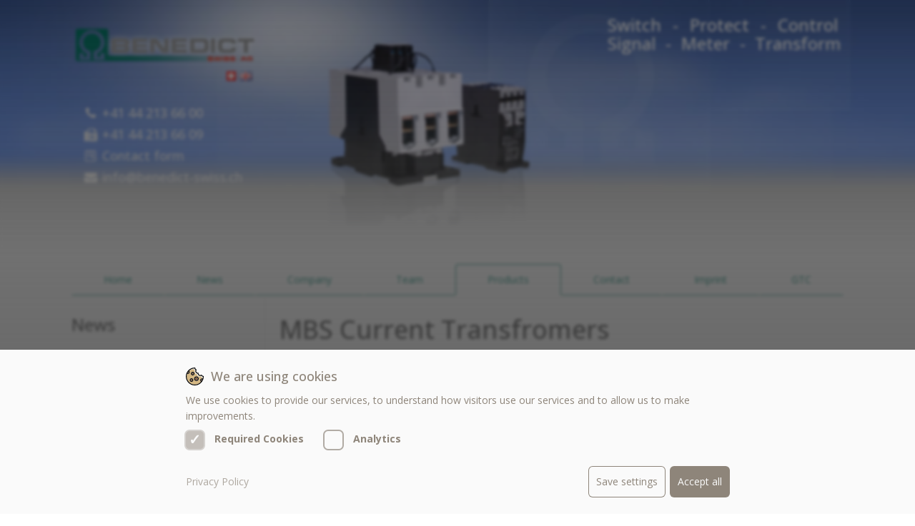

--- FILE ---
content_type: text/html; charset=UTF-8
request_url: https://www.benedict-swiss.ch/en/products/mbs-stromwandler
body_size: 3244
content:
<!DOCTYPE html>
<html lang="de">
    <head>
        <meta charset="utf-8">
<meta http-equiv="X-UA-Compatible" content="IE=edge">
<meta name="viewport" content="width=device-width, initial-scale=1">
<meta name="description" content="Benedict Swiss AG ">
<meta name="robots" content="Schütze, Motor-Starter,Mikro-Schütze,Mini-Schütze,Hilfsschütze,Leistungsschütze,Schützkombinationen,Direktstarter,Motorschutzrelais,Schütze für Reiheneinbau,Leistungsschütze für DC-Schaltung,Leistungsschalter,Leistungschalter für den Motorschutz,Hilfskontakte, Meldeschalter,Motorschutzschalter,Hilfskontaktblöcke,Schalter,Nockenschalter,Lastschalter,Sonderschalter,AC-Hauptschalter,Umschalter,Hauptschalter-Not-Aus,Reparaturschalter,Lasttrennschalter,DC-Lasttrennschalter für Photovoltaik,EIN-AUS-Schalter,Hauptschalter,Befehls- und Meldegeräte,Drucktasten,NOT-AUS-Tasten,Knebel- und Rüsselgriffe,Schlüsseltasten,Leuchtdrucktasten,Doppeldrucktasten,Monoblock-Multi-LED,Contactors, Motor-Starter,Micro Contactors,Mini Contactors,Contactor Relays,Contactors,Starters,D.O.L. Starters,Overload Relays,Modular Contactors,Contactors for DC-Switching,Circuirt Breakers,Motor Protection Circuit Breakers MPCB,Auxiliary contacts, Signalling switch, Auxiliary releases,Manual Motor-Starters,Auxiliary Contact Blocks,Switches,Cam Switches,Load switches,Special Switches,AC-Main Switches,Main Switches,Maintenance and Safety Switches,Switch Disconnectors,DC Switch Disconnectors for Photovoltaic,ON-OFF Switches,Push Buttons,EMERGENCY STOP Button,Key Operated Rotary Switches,Rotary Knobs and Swing Knobs,Double Push Buttons,Monoblock-Multi-LED,Pilot Lights,Contact Blocks,Key Operated Rotary Switches,Illuminated Push Button">
<link href="/app/benedict_ch/assets/images/favicon.ico" rel="shortcut icon" type="image/x-icon" />
<title>
    Benedict Swiss AG aus Bassersdorf – Elektroschalter-Hersteller / MBS Current Transfromers
    }
</title>
<link href="//cdn.qx360.works/fonts/Open+Sans" rel="stylesheet" type="text/css" />
<link rel="stylesheet" href="/app/benedict_ch/assets/public/theme.css">

    </head>
    <body>
        <div class="container-header">
            <div class="container">
                <div class="row">
                    <div class="header">
    <div class="col-md-4 logoDiv">
        <div class="branding-spacer">
            <img src="/app/benedict_ch/assets/images/branding.png">
            <div class="flagDiv">
                <a href="/de/"><img class="flagIcons" src="/app/benedict_ch/assets/images/swiss.png"></a>
                <a href="/en/"><img class="flagIcons" src="/app/benedict_ch/assets/images/english.png"></a>
            </div>

        </div>
        <br>
        <div class="col-md-offset-4 col-md-8">
            <a class="colored_as_link" href="tel:+41442136600"><h4><i class="fa fa-fw fa-phone"></i> +41 44 213 66 00</h4></a>
            <h4 class="colored_as_link"><i class="fa fa-fw fa-fax"></i> +41 44 213 66 09</h4>
                    <a class="colored_as_link" href="/en/contact">
                <h4 class="colored_as_link">
                    <i class="fa fa-fw fa-wpforms"></i> Contact form
                </h4>
            </a>
        	   <a class="colored_as_link" href="mailto:info@benedict-swiss.ch"><h4><i class="fa fa-fw fa-envelope"></i> info@benedict-swiss.ch</h4></a>
        </div>
    </div>
    <div class="col-md-4 text-center">
        <div id="slideShow" class="carousel slide" data-ride="carousel">
            <!-- Wrapper for slides -->
            <div class="carousel-inner" role="listbox">
                <div class="item active">
                    <img src="/app/benedict_ch/assets/images/slideshow_01.png" alt="Slide01">
                </div>

                <div class="item">
                    <img src="/app/benedict_ch/assets/images/slideshow_02.png" alt="Slide02">
                </div>

                <div class="item">
                    <img src="/app/benedict_ch/assets/images/slideshow_03.png" alt="Slide03">
                </div>
            </div>
        </div>
    </div>
    <div class="col-md-4 missionDiv">
        <h3 class="colored_as_link text-justify">
                    Switch - Protect - Control&nbsp;&nbsp;&nbsp;
            Signal - Meter - Transform&nbsp;&nbsp;&nbsp;
            &nbsp;&nbsp;&nbsp;&nbsp;&nbsp;&nbsp;&nbsp;&nbsp;&nbsp;&nbsp;&nbsp;&nbsp;&nbsp;&nbsp;&nbsp;&nbsp;&nbsp;&nbsp;
                </h3>
    </div>
</div>
                </div>
            </div>
        </div>
        <div class="container">
            <nav class="navbar navbar-default" role="navigation">
    <div class="container-fluid">
        <div class="navbar-header">
            <button type="button" class="navbar-toggle" data-toggle="collapse" data-target=".navbar-ex1-collapse">
                <span class="sr-only">Toggle navigation</span>
                <span class="icon-bar"></span>
                <span class="icon-bar"></span>
                <span class="icon-bar"></span>
            </button>
        </div>
        <div class="collapse navbar-collapse navbar-ex1-collapse">
            
<ul class="nav nav-tabs nav-justified">
                <li class="
        
        
        
        ">

        <a
                href="https://www.benedict-swiss.ch/en"
                class=""
                
                        >
            Home
        </a>

                </li>
            <li class="
        
        
        
        ">

        <a
                href="https://www.benedict-swiss.ch/en/news"
                class=""
                
                        >
            News
        </a>

                </li>
            <li class="
        dropdown
        
        
        ">

        <a
                href="https://www.benedict-swiss.ch/en/company"
                class=""
                
                                     data-toggle="dropdown"
                        >
            Company
        </a>

                    
                
                <ul class="dropdown-menu">
                            <li class="
        
        
        
        ">

        <a
                href="https://www.benedict-swiss.ch/en/company/history"
                class=""
                
                        >
            History
        </a>

                </li>
            <li class="
        
        
        
        ">

        <a
                href="https://www.benedict-swiss.ch/en/company/jobs"
                class=""
                
                        >
            Jobs
        </a>

                </li>
    
                </ul>
                            </li>
            <li class="
        
        
        
        ">

        <a
                href="https://www.benedict-swiss.ch/en/team"
                class=""
                
                        >
            Team
        </a>

                </li>
            <li class="
        dropdown
        active
        
        ">

        <a
                href="https://www.benedict-swiss.ch/en/products"
                class=""
                
                                     data-toggle="dropdown"
                        >
            Products
        </a>

                    
                
                <ul class="dropdown-menu">
                            <li class="
        dropdown
        
        
        ">

        <a
                href="https://www.benedict-swiss.ch/en/products/benedict"
                class=""
                
                                     data-toggle="dropdown"
                        >
            BENEDICT 
        </a>

                    
                
                <ul class="dropdown-menu">
                            <li class="
        
        
        
        ">

        <a
                href="https://www.benedict-swiss.ch/en/products/benedict/gesamtkatalog"
                class=""
                
                        >
            General Catalogue
        </a>

                </li>
            <li class="
        
        
        
        ">

        <a
                href="https://www.benedict-swiss.ch/en/products/benedict/schutze-motor-starter"
                class=""
                
                        >
            Contactors, Motor-Starters
        </a>

                </li>
            <li class="
        
        
        
        ">

        <a
                href="https://www.benedict-swiss.ch/en/products/benedict/schalter"
                class=""
                
                        >
            Cam Switches
        </a>

                </li>
            <li class="
        
        
        
        ">

        <a
                href="https://www.benedict-swiss.ch/en/products/benedict/dc-lasttrennschalter-fur-photovoltaik"
                class=""
                
                        >
            DC-Switch Disconnectors for Photovoltaic
        </a>

                </li>
            <li class="
        
        
        
        ">

        <a
                href="https://www.benedict-swiss.ch/en/products/benedict/leistungsschalter-motorabzweige"
                class=""
                
                        >
            Circuit Breakers, Load Feeders
        </a>

                </li>
            <li class="
        
        
        
        ">

        <a
                href="https://www.benedict-swiss.ch/en/products/benedict/kondensatorschutze"
                class=""
                
                        >
            Capacitor Switching Contactors
        </a>

                </li>
            <li class="
        
        
        
        ">

        <a
                href="https://www.benedict-swiss.ch/en/products/benedict/motorschutzschalter"
                class=""
                
                        >
            Manual Motor-Starters
        </a>

                </li>
            <li class="
        
        
        
        ">

        <a
                href="https://www.benedict-swiss.ch/en/products/benedict/hauptschalter"
                class=""
                
                        >
            Main Switches
        </a>

                </li>
            <li class="
        
        
        
        ">

        <a
                href="https://www.benedict-swiss.ch/en/products/benedict/befehls-und-meldegerate"
                class=""
                
                        >
            Push Buttons
        </a>

                </li>
            <li class="
        
        
        
        ">

        <a
                href="https://www.benedict-swiss.ch/en/products/benedict/reiheneinbaugerate"
                class=""
                
                        >
            Modular Contactors 
        </a>

                </li>
    
                </ul>
                            </li>
            <li class="
        
        
        
        ">

        <a
                href="https://www.benedict-swiss.ch/en/products/auer-signalgerate"
                class=""
                
                        >
            AUER Signalgeräte
        </a>

                </li>
            <li class="
        
        
        
        ">

        <a
                href="https://www.benedict-swiss.ch/en/products/bauser-gmbh-and-co-kg"
                class=""
                
                        >
            BAUSER GmbH &amp; Co. KG
        </a>

                </li>
            <li class="
        
        
        
        ">

        <a
                href="https://www.benedict-swiss.ch/en/products/weigel-messgerate"
                class=""
                
                        >
            WEIGEL Messgeräte
        </a>

                </li>
            <li class="
        
        
        
        ">

        <a
                href="https://www.benedict-swiss.ch/en/products/gemmer-zahlerbau"
                class=""
                
                        >
            GEMMER Zählerbau
        </a>

                </li>
            <li class="
        
        
        
        ">

        <a
                href="https://www.benedict-swiss.ch/en/products/orbis"
                class=""
                
                        >
            ORBIS - Time switchers and meters
        </a>

                </li>
            <li class="
        
        
        
        ">

        <a
                href="https://www.benedict-swiss.ch/en/products/abtech-gehause"
                class=""
                
                        >
            ABTECH Gehäuse 
        </a>

                </li>
            <li class="
        
        
        active
        ">

        <a
                href="https://www.benedict-swiss.ch/en/products/mbs-stromwandler"
                class=""
                
                        >
            MBS Current Transfromers
        </a>

                </li>
            <li class="
        
        
        
        ">

        <a
                href="https://www.benedict-swiss.ch/en/products/tele-haase-steuergerate"
                class=""
                
                        >
            TELE HAASE Steuergeräte
        </a>

                </li>
            <li class="
        
        
        
        ">

        <a
                href="https://www.benedict-swiss.ch/en/products/flyer"
                class=""
                
                        >
            Technical Price Lists
        </a>

                </li>
    
                </ul>
                            </li>
            <li class="
        
        
        
        ">

        <a
                href="https://www.benedict-swiss.ch/en/contact"
                class=""
                
                        >
            Contact
        </a>

                </li>
            <li class="
        
        
        
        ">

        <a
                href="https://www.benedict-swiss.ch/en/imprint"
                class=""
                
                        >
            Imprint
        </a>

                </li>
            <li class="
        
        
        
        ">

        <a
                href="https://www.benedict-swiss.ch/en/gtc"
                class=""
                
                        >
            GTC
        </a>

                </li>
    
</ul>

        </div>
    </div>
</nav>
            <div class="container">
                <div class="col-md-3">
    <h3>News</h3>
            <hr>
    <h3>Distributors</h3>
    <div id="distributors-carousel" class="carousel slide" data-ride="carousel">
        <div class="carousel-inner">
            <div class="item active"><img src="/app/benedict_ch/assets/images/distributor01.jpg" alt="distributor"></div>
            <div class="item"><img src="/app/benedict_ch/assets/images/distributor02.jpg" alt="distributor"></div>
            <div class="item"><img src="/app/benedict_ch/assets/images/distributor03.png" alt="distributor"></div>
            <div class="item"><img src="/app/benedict_ch/assets/images/distributor04.jpg" alt="distributor"></div>
            <div class="item"><img src="/app/benedict_ch/assets/images/distributor05.jpg" alt="distributor"></div>
            <div class="item"><img src="/app/benedict_ch/assets/images/distributor06.png" alt="distributor"></div>
	    <div class="item"><img src="/app/benedict_ch/assets/images/distributor07.png" alt="distributor"></div>
        </div>
    </div>
</div>
                <div class="col-md-9 divContent">
    <content>
                    <style>a {
    text-decoration: none !important;
}</style>
<h1>MBS Current Transfromers</h1>
<hr>
<table align="center" class=" noBgColor"><tbody class=" noBgColor"><tr class=" noBgColor">
             <td width="5%"></td>
             <td width="10%" class=" noBgColor"><img src="/files/images/mbs.png" class=" noBgColor"></td>
             <td width="10%" class=" noBgColor"></td><td class=" noBgColor"><p class=" noBgColor"><a href="http://mbs-ag.com" target="_blank" style="text-decoration:none" class=" noBgColor"><img src="/files/images/link.png" class=" noBgColor" alt="" title="">&nbsp; www.mbs-ag.com
                 </a>
                  </p><hr class=" noBgColor">
                 <p class=" noBgColor"><strong class=" noBgColor">product Catalog(s):</strong></p><div class=" noBgColor">
                   <br class=" noBgColor">  
</div></td></tr>
<tr class=" noBgColor">
                <td class=" noBgColor"><hr class=" noBgColor"></td><td class=" noBgColor"><hr class=" noBgColor"></td><td class=" noBgColor"><hr class=" noBgColor"></td><td class=" noBgColor"><hr class=" noBgColor"></td></tr></tbody></table>
<table><tbody><tr>
<td width="5%"><br></td>
<td><h3>All Products</h3>
<ul>
<li><a href="/en/products/flyer" style="text-decoration:none">Technical Price Lists</a></li>
<li><a title="Auer Signalgeräte – Benedict Swiss AG" href="/en/products/auer-signalgerate" style="text-decoration:none">Auer Signalgeräte</a></li>
<li><a title="Fernüberwachung und Betriebsstundenzähler von Bauser" href="/en/products/bauser-gmbh-and-co-kg" style="text-decoration:none">Bauser GmbH & Co. KG</a></li>
<li><a title="Energiezähler und Solardisplays der Firma Weigel-Messgeräte" href="/en/products/weigel-messgerate" style="text-decoration:none">Weigel-Messgeräte</a></li>
<li><a title="Elektronische Stromzähler und anderes Zählwerke von Gemmer" href="/en/products/gemmer-zahlerbau" style="text-decoration:none">Gemmer Zählerbau</a></li>
<li><a title="ORBIS Schaltuhren und Zähler" href="/en/products/orbis" style="text-decoration:none">Orbis</a></li>
<li><a title="Aluminium- und Aluminium-EMV-Gehäuse von Abtech Technik." href="/en/products/abtech-gehause" style="text-decoration:none">Abtech Gehäuse</a></li></ul></td>
</tr>
</tbody>
</table>
<p><br></p>
            </content>
</div>
            </div>
            <div class="container">
                <div class="col-md-12">
    <footer>
        
<ul class="list-unstyled">
                <li class="
        
        
        
        ">

        <a
                href="https://www.benedict-swiss.ch/en"
                class=""
                
                        >
            Home
        </a>

                </li>
            <li class="
        
        
        
        ">

        <a
                href="https://www.benedict-swiss.ch/en/news"
                class=""
                
                        >
            News
        </a>

                </li>
            <li class="
        dropdown
        
        
        ">

        <a
                href="https://www.benedict-swiss.ch/en/company"
                class=""
                
                                    
                        >
            Company
        </a>

                    
                
                <ul class="list-unstyled indented">
                            <li class="
        
        
        
        ">

        <a
                href="https://www.benedict-swiss.ch/en/company/history"
                class=""
                
                        >
            History
        </a>

                </li>
            <li class="
        
        
        
        ">

        <a
                href="https://www.benedict-swiss.ch/en/company/jobs"
                class=""
                
                        >
            Jobs
        </a>

                </li>
    
                </ul>
                            </li>
            <li class="
        
        
        
        ">

        <a
                href="https://www.benedict-swiss.ch/en/team"
                class=""
                
                        >
            Team
        </a>

                </li>
            <li class="
        dropdown
        active
        
        ">

        <a
                href="https://www.benedict-swiss.ch/en/products"
                class=""
                
                                    
                        >
            Products
        </a>

                    
                
                <ul class="list-unstyled indented">
                            <li class="
        dropdown
        
        
        ">

        <a
                href="https://www.benedict-swiss.ch/en/products/benedict"
                class=""
                
                                    
                        >
            BENEDICT 
        </a>

                    
                
                <ul class="list-unstyled indented">
                            <li class="
        
        
        
        ">

        <a
                href="https://www.benedict-swiss.ch/en/products/benedict/gesamtkatalog"
                class=""
                
                        >
            General Catalogue
        </a>

                </li>
            <li class="
        
        
        
        ">

        <a
                href="https://www.benedict-swiss.ch/en/products/benedict/schutze-motor-starter"
                class=""
                
                        >
            Contactors, Motor-Starters
        </a>

                </li>
            <li class="
        
        
        
        ">

        <a
                href="https://www.benedict-swiss.ch/en/products/benedict/schalter"
                class=""
                
                        >
            Cam Switches
        </a>

                </li>
            <li class="
        
        
        
        ">

        <a
                href="https://www.benedict-swiss.ch/en/products/benedict/dc-lasttrennschalter-fur-photovoltaik"
                class=""
                
                        >
            DC-Switch Disconnectors for Photovoltaic
        </a>

                </li>
            <li class="
        
        
        
        ">

        <a
                href="https://www.benedict-swiss.ch/en/products/benedict/leistungsschalter-motorabzweige"
                class=""
                
                        >
            Circuit Breakers, Load Feeders
        </a>

                </li>
            <li class="
        
        
        
        ">

        <a
                href="https://www.benedict-swiss.ch/en/products/benedict/kondensatorschutze"
                class=""
                
                        >
            Capacitor Switching Contactors
        </a>

                </li>
            <li class="
        
        
        
        ">

        <a
                href="https://www.benedict-swiss.ch/en/products/benedict/motorschutzschalter"
                class=""
                
                        >
            Manual Motor-Starters
        </a>

                </li>
            <li class="
        
        
        
        ">

        <a
                href="https://www.benedict-swiss.ch/en/products/benedict/hauptschalter"
                class=""
                
                        >
            Main Switches
        </a>

                </li>
            <li class="
        
        
        
        ">

        <a
                href="https://www.benedict-swiss.ch/en/products/benedict/befehls-und-meldegerate"
                class=""
                
                        >
            Push Buttons
        </a>

                </li>
            <li class="
        
        
        
        ">

        <a
                href="https://www.benedict-swiss.ch/en/products/benedict/reiheneinbaugerate"
                class=""
                
                        >
            Modular Contactors 
        </a>

                </li>
    
                </ul>
                            </li>
            <li class="
        
        
        
        ">

        <a
                href="https://www.benedict-swiss.ch/en/products/auer-signalgerate"
                class=""
                
                        >
            AUER Signalgeräte
        </a>

                </li>
            <li class="
        
        
        
        ">

        <a
                href="https://www.benedict-swiss.ch/en/products/bauser-gmbh-and-co-kg"
                class=""
                
                        >
            BAUSER GmbH &amp; Co. KG
        </a>

                </li>
            <li class="
        
        
        
        ">

        <a
                href="https://www.benedict-swiss.ch/en/products/weigel-messgerate"
                class=""
                
                        >
            WEIGEL Messgeräte
        </a>

                </li>
            <li class="
        
        
        
        ">

        <a
                href="https://www.benedict-swiss.ch/en/products/gemmer-zahlerbau"
                class=""
                
                        >
            GEMMER Zählerbau
        </a>

                </li>
            <li class="
        
        
        
        ">

        <a
                href="https://www.benedict-swiss.ch/en/products/orbis"
                class=""
                
                        >
            ORBIS - Time switchers and meters
        </a>

                </li>
            <li class="
        
        
        
        ">

        <a
                href="https://www.benedict-swiss.ch/en/products/abtech-gehause"
                class=""
                
                        >
            ABTECH Gehäuse 
        </a>

                </li>
            <li class="
        
        
        current
        ">

        <a
                href="https://www.benedict-swiss.ch/en/products/mbs-stromwandler"
                class=""
                
                        >
            MBS Current Transfromers
        </a>

                </li>
            <li class="
        
        
        
        ">

        <a
                href="https://www.benedict-swiss.ch/en/products/tele-haase-steuergerate"
                class=""
                
                        >
            TELE HAASE Steuergeräte
        </a>

                </li>
            <li class="
        
        
        
        ">

        <a
                href="https://www.benedict-swiss.ch/en/products/flyer"
                class=""
                
                        >
            Technical Price Lists
        </a>

                </li>
    
                </ul>
                            </li>
            <li class="
        
        
        
        ">

        <a
                href="https://www.benedict-swiss.ch/en/contact"
                class=""
                
                        >
            Contact
        </a>

                </li>
            <li class="
        
        
        
        ">

        <a
                href="https://www.benedict-swiss.ch/en/imprint"
                class=""
                
                        >
            Imprint
        </a>

                </li>
            <li class="
        
        
        
        ">

        <a
                href="https://www.benedict-swiss.ch/en/gtc"
                class=""
                
                        >
            GTC
        </a>

                </li>
    
</ul>

    </footer>
</div>

                        <script id="cookiebox-src" src="//cdn.qx360.works/cookiebox/cb.js?lang=en&color=8e857a&bgcolor=fafafa&font=Open Sans&url=imprint&id=11" defer></script>
        		
            </div>
        </div>
        <script src="/app/benedict_ch/assets/public/theme.js"></script>
    </body>
</html>


--- FILE ---
content_type: text/css
request_url: https://cdn.qx360.works/cookiebox/cb.css
body_size: 821
content:
  #cookiebox{
    position:fixed;
    top:0;
    left:0;
    height:100%;
    width:100%;
    z-index:2147483647;
  }
  #cb-blocker{
    position:absolute;
    content:'';
    white-space:pre-wrap;
    top:0;
    left:0;
    background:linear-gradient(to bottom,rgba(0,0,0,.5),rgba(80,80,80,.9));
    height:100%;
    width:100%;
    z-index:9998;
    backdrop-filter:blur(2px);
  }
  #cb-wrapper{
    position:absolute;
    bottom:0;
    left:0;
    display:none;
    justify-content:center;
    align-items:center;
    width:100%;
    height:230px;
    z-index:9999;
  }
  #cookiebox.cb-visible #cb-wrapper{
    display:flex;
    animation:2s cb-slide ease;
    padding: 10px;
    box-sizing: border-box;
  }
  #cookiebox a{
    text-decoration:none;
  }
  #cookiebox .cb-content{
    max-width:800px;
    padding:20px 20px;
    text-align: left;
    font-size:14px;
  }
  #cookiebox .cb-content h4{
    display:flex;
    margin:0;
    font-size:18px;
    line-height:25px;
    padding-bottom:10px;
  }
  #cookiebox .cb-content h4 svg{
    display:inline;
    height:25px;
    padding-right:10px;
  }
  #cookiebox .cb-content p{
    font-size:14px;
    padding-bottom:10px;
    margin:0!important;
  }
  #cookiebox .cb-content .cb-buttons{
    float:right;
  }
  #cookiebox .cb-content .cb-switches{
    padding-bottom:5px;
  }
  #cookiebox .cb-content .cb-switches label{
    padding-bottom:15px;
    user-select:none;
  }
  #cookiebox .cb-content .cb-switches .cb-switch input{
    position: absolute;
    cursor: pointer;
    height: 0;
    width: 0;
    opacity: 0;
  }
  #cookiebox .cb-content .cb-switches .cb-switch .check{
    background:#fafafa;
    color:transparent;
    height:25px;
    width:25px;
    display:flex;
    justify-content:center;
    align-items:center;
    position:absolute;
    border-radius:5px;
    font-size:20px;
    user-select:none;
    transition:180ms ease;
  }
  #cookiebox .cb-content .cb-switches .cb-switch input:checked ~ .check{
    animation:.3s cb-pop ease;
  }
  #cookiebox .cb-content .cb-switches .cb-switch input[disabled] ~ .check{
    opacity:0.5;
    animation:none;
  }
  #cookiebox .cb-content .cb-switches .cb-switch .title{
    display:inline-block;
    padding:0px 25px 0px 40px;
    height:25px;
  }
  #cookiebox .cb-content .cb-switches .cb-switch .title:before {
    content: '';
    display: inline-block;
    vertical-align: middle;
    height: 100%;
  }
  #cookiebox .cb-content a.cb-all{
    display:inline-block;
    padding:10px;
    border-radius:5px;
  }
  #cookiebox .cb-content a.cb-save{
    display:inline-block;
    padding:10px;
    border-radius:5px;
    margin-right:4px;
  }
#cookiebox .cb-content a.cb-privacy{
  display:inline-block;
  padding:10px 0px;
  filter:opacity(0.7);
}
#cookiebox .cb-switches .cb-sw-analytics,
#cookiebox .cb-switches .cb-sw-marketing{
    display:none;
}
#cb-reset{
  display:flex;
  align-items: center;
  border-top-left-radius: 5px;
  border-top-right-radius: 5px;
  position:fixed;
  bottom:0;
  left:3px;
  text-decoration: none;
  font-family:sans-serif;
  font-size:10px;
  line-height:15px;
  height:17px;
  padding-right:5px;
  transition:180ms ease;
  text-transform: uppercase;
  z-index:9999;
}
#cb-reset:hover{
  filter:invert(0.1);
}
#cb-reset svg{
  display:inline-block;
  height:14px;
  padding:0px 5px;
}
@keyframes cb-pop{
  0%{transform:scale3d(1,1,1)}
  50%{transform:scale3d(0.8,0.8,0.8)}
  100%{transform:scale3d(1,1,1)}
}
@keyframes cb-slide{
  0%{transform:translateY(200px);opacity:0}
  100%{transform:translateY(0px);opacity:1}
}
@media (max-width:768px){
  #cb-wrapper{
    height:360px;
  }
  #cookiebox .cb-content .cb-buttons{
    float:none;
    display:flex;
    justify-content:space-between;
  }
}


--- FILE ---
content_type: text/javascript
request_url: https://cdn.qx360.works/cookiebox/cb.js?lang=en&color=8e857a&bgcolor=fafafa&font=Open%20Sans&url=imprint&id=11
body_size: 15860
content:
/*
Cookie Box v1.1
Kevin MARTIN <kma@qx360.at>
2024/03/08
*/

document.addEventListener("DOMContentLoaded",function(){
	cb_main();
});

function cb_main(){

var url = document.querySelector('#cookiebox-src').getAttribute('src');
query = url.split('?')[1];
urlParams = new URLSearchParams(query);
cb_lang = ( urlParams.get('lang') ) ? urlParams.get('lang') : "en" ;
cb_color = ( urlParams.get('color') ) ? urlParams.get('color') : "333" ;
cb_bgcolor = ( urlParams.get('bgcolor') ) ? urlParams.get('bgcolor') : "eee" ;
cb_font = ( urlParams.get('font') ) ? urlParams.get('font') : "sans-serif" ;
cb_url_privacy = ( urlParams.get('url') ) ? urlParams.get('url') : "datenschutz" ;
cb_matomo = ( urlParams.get('id') ) ? urlParams.get('id') : "" ;

cb_image_svg = `<svg version="1.1" id="Capa_1" xmlns="http://www.w3.org/2000/svg" xmlns:xlink="http://www.w3.org/1999/xlink" x="0px" y="0px"	 viewBox="0 0 416.991 416.991" style="enable-background:new 0 0 416.991 416.991;" xml:space="preserve"><g>	<g>		<path style="fill:#D4B783;" d="M344.649,204.32c-7.807,3.62-16.314,5.501-25.067,5.503c-10.392,0.001-20.665-2.759-29.711-7.982			c-16.886-9.749-27.772-27.175-29.52-46.218c-19.143-1.749-36.518-12.726-46.216-29.523c-9.747-16.882-10.465-37.41-2.462-54.773			c-12.251-8.607-20.792-21.491-23.926-36.143c-41.698,1.338-79.982,16.399-110.502,40.79c7.997,7.752,12.731,18.522,12.731,30.139			c0,14.868-7.772,27.946-19.461,35.412c-6.518,4.163-14.248,6.588-22.539,6.588c-5.841,0-11.538-1.211-16.78-3.498			c-0.026,0.027-0.052,0.053-0.078,0.08c-1.962,5.439-3.673,10.997-5.136,16.655C22.086,176.423,20,192.219,20,208.496			c0,103.937,84.559,188.496,188.495,188.496c41.112,0,79.18-13.243,110.192-35.67c0.654-0.587,1.493-1.204,2.467-1.842			c11.615-8.688,22.217-18.658,31.549-29.74c-10.812-7.738-17.66-20.402-17.66-34.193c0-9.15,2.95-17.619,7.937-24.526			c7.339-10.164,19.105-16.916,32.449-17.425c0.523-0.029,1.057-0.049,1.615-0.049c0.404,0,0.807,0.014,1.21,0.026			c1.405-8.275,2.272-16.73,2.548-25.333C366.147,225.109,353.26,216.57,344.649,204.32z M132.435,334.871			c-13.093,0-24.803-6.025-32.512-15.445c-6.215-7.325-9.976-16.795-9.976-27.131c0-23.159,18.841-42,42-42			c13.093,0,24.804,6.025,32.512,15.445c6.215,7.325,9.976,16.795,9.976,27.131C174.435,316.03,155.595,334.871,132.435,334.871z			 M160.194,183.688c-13.093,0-24.803-6.025-32.512-15.445c-6.215-7.325-9.976-16.795-9.976-27.131c0-23.159,18.841-42,42-42			c13.093,0,24.803,6.025,32.512,15.445c6.215,7.325,9.976,16.795,9.976,27.131C202.194,164.846,183.354,183.688,160.194,183.688z			 M246.963,314.835c-16.814,0-31.855-7.727-41.767-19.815c-7.929-9.401-12.721-21.53-12.721-34.762c0-29.776,24.225-54,54-54			c16.814,0,31.855,7.727,41.767,19.815c7.929,9.401,12.721,21.53,12.721,34.762C300.963,290.611,276.738,314.835,246.963,314.835z"			/>		<path style="fill:#89634A;" d="M159.706,163.111c12.131,0,22-9.869,22-22c0-12.131-9.869-22-22-22c-12.131,0-22,9.869-22,22			C137.706,153.242,147.576,163.111,159.706,163.111z"/>		<path style="fill:#89634A;" d="M131.948,314.295c12.131,0,22-9.869,22-22c0-12.131-9.869-22-22-22c-12.131,0-22,9.869-22,22			C109.948,304.426,119.817,314.295,131.948,314.295z"/>		<path style="fill:#89634A;" d="M69.977,106.111c0-6.503-2.838-12.494-7.563-16.596c-9.154,11.218-17.041,23.505-23.448,36.643			c2.809,1.265,5.866,1.954,9.011,1.954C60.108,128.111,69.977,118.242,69.977,106.111z"/>		<path style="fill:#89634A;" d="M355.043,295.546c0,7.423,3.79,14.218,9.724,18.234c8.124-12.02,14.894-25.024,20.101-38.79			c-2.469-0.943-5.101-1.444-7.825-1.444C364.913,273.546,355.043,283.415,355.043,295.546z"/>		<path style="fill:#89634A;" d="M246.475,294.259c18.748,0,34-15.253,34-34c0-18.748-15.252-34-34-34c-18.748,0-34,15.252-34,34			C212.475,279.006,227.727,294.259,246.475,294.259z"/>	</g>	<g>		<path style="fill:#89634A;" d="M192.218,114.556c5.926,7.242,9.488,16.489,9.488,26.555c0,23.159-18.841,42-42,42			c-12.822,0-24.314-5.782-32.024-14.869c7.708,9.42,19.419,15.445,32.512,15.445c23.159,0,42-18.841,42-42			C202.194,131.351,198.434,121.881,192.218,114.556z"/>		<path style="fill:#89634A;" d="M173.948,292.295c0,23.159-18.841,42-42,42c-12.822,0-24.314-5.782-32.024-14.869			c7.709,9.42,19.419,15.445,32.512,15.445c23.159,0,42-18.841,42-42c0-10.337-3.761-19.806-9.976-27.131			C170.385,272.982,173.948,282.229,173.948,292.295z"/>		<path style="fill:#89634A;" d="M300.475,260.259c0,29.776-24.225,54-54,54c-16.543,0-31.365-7.485-41.279-19.238			c9.911,12.087,24.952,19.815,41.767,19.815c29.775,0,54-24.224,54-54c0-13.232-4.792-25.361-12.721-34.762			C295.882,235.391,300.475,247.297,300.475,260.259z"/>		<path d="M159.706,183.111c23.159,0,42-18.841,42-42c0-10.066-3.562-19.313-9.488-26.555c-7.708-9.42-19.418-15.445-32.512-15.445			c-23.159,0-42,18.841-42,42c0,10.337,3.761,19.806,9.976,27.131C135.393,177.329,146.884,183.111,159.706,183.111z			 M159.706,119.111c12.131,0,22,9.869,22,22c0,12.131-9.869,22-22,22c-12.131,0-22-9.869-22-22			C137.706,128.98,147.576,119.111,159.706,119.111z"/>		<path d="M131.948,334.295c23.159,0,42-18.841,42-42c0-10.066-3.562-19.313-9.488-26.555c-7.708-9.42-19.419-15.445-32.512-15.445			c-23.159,0-42,18.841-42,42c0,10.337,3.761,19.806,9.976,27.131C107.634,328.513,119.125,334.295,131.948,334.295z			 M131.948,270.295c12.131,0,22,9.869,22,22c0,12.131-9.869,22-22,22c-12.131,0-22-9.869-22-22			C109.948,280.164,119.817,270.295,131.948,270.295z"/>		<path d="M416.97,206.596l-0.013-0.831c-0.064-5.279-4.222-9.598-9.494-9.864c-14.875-0.751-28.007-9.639-34.27-23.193			c-1.245-2.694-3.623-4.696-6.489-5.465c-2.867-0.769-5.927-0.224-8.353,1.487c-6.706,4.73-14.927,7.335-23.146,7.336			c-6.964,0-13.857-1.854-19.935-5.363c-13.458-7.77-21.242-22.803-19.83-38.299c0.269-2.956-0.789-5.879-2.888-7.977			c-2.1-2.1-5.033-3.154-7.977-2.889c-1.195,0.109-2.411,0.164-3.614,0.164c-14.272,0-27.562-7.662-34.683-19.996			c-7.77-13.458-6.994-30.369,1.976-43.084c1.711-2.425,2.257-5.485,1.488-8.352c-0.768-2.867-2.77-5.245-5.464-6.49			c-13.548-6.262-22.434-19.387-23.189-34.254c-0.268-5.269-4.583-9.424-9.858-9.492l-0.816-0.013C209.777,0.01,209.137,0,208.496,0			C93.531,0,0.001,93.531,0.001,208.496s93.53,208.496,208.495,208.496s208.495-93.531,208.495-208.496			C416.991,207.861,416.981,207.229,416.97,206.596z M62.414,89.515c4.725,4.102,7.563,10.093,7.563,16.596c0,12.131-9.869,22-22,22			c-3.145,0-6.202-0.689-9.011-1.954C45.373,113.02,53.26,100.733,62.414,89.515z M364.768,313.781			c-5.935-4.016-9.724-10.811-9.724-18.234c0-12.131,9.869-22,22-22c2.725,0,5.356,0.501,7.825,1.444			C379.662,288.757,372.892,301.761,364.768,313.781z M390.948,255.926c-4.067-1.428-8.354-2.227-12.695-2.354			c-0.403-0.012-0.806-0.026-1.21-0.026c-0.542,0-1.077,0.029-1.615,0.049c-13.344,0.509-25.11,7.26-32.449,17.425			c-4.987,6.906-7.937,15.376-7.937,24.526c0,13.791,6.848,26.454,17.66,34.193c-9.332,11.082-19.935,21.052-31.549,29.74			c-0.822,0.615-1.635,1.24-2.467,1.842c-31.012,22.428-69.08,35.67-110.192,35.67C104.559,396.991,20,312.433,20,208.496			c0-16.276,2.085-32.073,5.983-47.148c1.463-5.657,3.174-11.215,5.136-16.655c0.012-0.032,0.022-0.065,0.034-0.098			c0.014,0.006,0.029,0.011,0.044,0.018c5.242,2.287,10.938,3.498,16.78,3.498c8.291,0,16.021-2.425,22.539-6.588			c11.688-7.466,19.461-20.544,19.461-35.412c0-11.617-4.733-22.387-12.731-30.139c-0.451-0.437-0.906-0.869-1.377-1.286			c32.732-32.446,77.26-53.009,126.502-54.589c3.157,14.763,11.764,27.746,24.107,36.418c-8.064,17.495-7.341,38.179,2.48,55.19			c9.771,16.925,27.278,27.985,46.567,29.748c1.761,19.188,12.729,36.747,29.744,46.57c9.114,5.262,19.466,8.043,29.936,8.042			c8.82-0.001,17.392-1.897,25.258-5.544c8.676,12.343,21.661,20.947,36.427,24.102C396.436,228.84,394.398,242.665,390.948,255.926			z"/>		<path d="M246.475,314.259c29.775,0,54-24.224,54-54c0-12.961-4.593-24.868-12.233-34.185			c-9.911-12.087-24.952-19.815-41.767-19.815c-29.775,0-54,24.224-54,54c0,13.232,4.792,25.361,12.721,34.762			C215.11,306.774,229.932,314.259,246.475,314.259z M246.475,226.259c18.748,0,34,15.252,34,34c0,18.747-15.252,34-34,34			c-18.748,0-34-15.253-34-34C212.475,241.511,227.727,226.259,246.475,226.259z"/>	</g></g><g></g><g></g><g></g><g></g><g></g><g></g><g></g><g></g><g></g><g></g><g></g><g></g><g></g><g></g><g></g></svg>`;
cb_text_header  = (cb_lang =="en") ? "We are using cookies" : "Wir verwenden Cookies";
cb_text_content  = (cb_lang =="en") ? "We use cookies to provide our services, to understand how visitors use our services and to allow us to make improvements." : "Wir verwenden Cookies, um unsere Dienste anzubieten, um zu verstehen, wie Besucher unsere Dienste nutzen und damit wir Verbesserungen vornehmen können.";
cb_text_pp  = (cb_lang =="en") ? "Privacy Policy" : "Datenschutz";
cb_text_save  = (cb_lang =="en") ? "Save settings" : "Auswahl speichern";
cb_text_accept  = (cb_lang =="en") ? "Accept all" : "Alle akzeptieren";
cb_text_required  = (cb_lang =="en") ? "Required Cookies" : "Erforderliche Cookies";
cb_text_analytics  = (cb_lang =="en") ? "Analytics" : "Analytics";
cb_text_marketing  = (cb_lang =="en") ? "Marketing" : "Marketing";

var cb_style = `
  #cb-wrapper{
    background-color:#`+cb_bgcolor+`;
    color:#`+cb_color+`;
    font-family:`+cb_font+`!important;
  }
  #cookiebox .cb-content .cb-switches .cb-switch .check{
    box-shadow:0px 0px 0px 2px #`+cb_color+`aa;
  }
  #cookiebox .cb-content .cb-switches .cb-switch input:checked ~ .check{
    color:#`+cb_bgcolor+`;
    background:#`+cb_color+`;
  }
  #cookiebox .cb-content a.cb-all{
    background:#`+cb_color+`;
    color:#`+cb_bgcolor+`;
    box-shadow:0px 0px 0px 1px #`+cb_color+`;
  }
  #cookiebox .cb-content a.cb-save{
    background:#`+cb_bgcolor+`;
    color:#`+cb_color+`;
    box-shadow:0px 0px 0px 1px #`+cb_color+`;
  }
  #cookiebox .cb-content a.cb-privacy{
    color:#`+cb_color+`;
  }
  #cookiebox .cb-content h4{
    color:#`+cb_color+`;
    font-family:`+cb_font+`!important;
  }
  #cb-reset{
    background:#`+cb_color+`;
    color:#`+cb_bgcolor+`;
  }
`;
var cb_html = `
<div id="cookiebox">
  <div id="cb-blocker"></div>
  <div id="cb-wrapper">
    <div class="cb-content">
      <h4>`+cb_image_svg+cb_text_header+`</h4>
      <p>`+cb_text_content+`</p>
      <div class="cb-switches">
        <label class="cb-switch">
          <input type="checkbox" checked disabled>
          <span class="check">&check;</span>
          <span class="title">`+cb_text_required+`</span>
        </label>
        <label class="cb-switch cb-sw-analytics">
          <input type="checkbox">
          <span class="check">&check;</span>
          <span class="title">`+cb_text_analytics+`</span>
        </label>
        <label class="cb-switch cb-sw-marketing">
          <input type="checkbox">
          <span class="check">&check;</span>
          <span class="title">`+cb_text_marketing+`</span>
        </label>
      </div>
      <a class="cb-privacy" href="/`+cb_url_privacy+`">`+cb_text_pp+`</a>
      <div class="cb-buttons">
          <a class="cb-save" href="javascript:void(0)">`+cb_text_save+`</a>
          <a class="cb-all" href="javascript:void(0)">`+cb_text_accept+`</a>
      </div>
    </div>
  </div>
</div>
`;
var cb_reset_btn=`<a id="cb-reset" href="javascript:void(0)">`+cb_image_svg+`Cookies</a>`;

var cookies = localStorage.getItem("cookiebox");
var link = document.createElement('link');
link.rel = 'stylesheet';
link.href = '//cdn.qx360.works/cookiebox/cb.css';
link.type = 'text/css';
document.head.appendChild(link);

if (!document.querySelector("footer")) {
    document.body.appendChild(document.createElement("footer"));
}

var footer = document.querySelector("footer");
var styleElement = document.createElement('style');
styleElement.innerHTML = cb_style;
footer.appendChild(styleElement);

if (cookies) {
    init_functions();
} else {
    if (window.location.href.indexOf(cb_url_privacy) == -1) {
        init_display();
    }
}

function init_display() {
    document.querySelector("footer").insertAdjacentHTML('beforeend', cb_html);

    if (typeof(Storage) !== "undefined") {
        if (typeof window.cb_cookies_analytics === "function") { 
            document.querySelectorAll(".cb-sw-analytics").forEach(element => {
                element.style.display = "inline-block";
            });
        } else if (cb_matomo) {
            document.querySelectorAll(".cb-sw-analytics").forEach(element => {
                element.style.display = "inline-block";
            });
        }

        if (typeof window.cb_cookies_marketing === "function") { 
            document.querySelectorAll(".cb-sw-marketing").forEach(element => {
                element.style.display = "inline-block";
            });
        }

        document.getElementById("cookiebox").classList.add("cb-visible");

        document.querySelectorAll(".cb-buttons .cb-save").forEach(button => {
            button.addEventListener('click', function() {
                let checked_analytics = document.querySelector(".cb-sw-analytics input").checked ? 1 : 0;
                let checked_marketing = document.querySelector(".cb-sw-marketing input").checked ? 1 : 0;

                if (checked_analytics === 0 && checked_marketing === 0) {
                    localStorage.setItem("cookiebox", "0");
                }
                if (checked_analytics === 1 && checked_marketing === 0) {
                    localStorage.setItem("cookiebox", "1");
                }
                if (checked_analytics === 0 && checked_marketing === 1) {
                    localStorage.setItem("cookiebox", "2");
                }
                if (checked_analytics === 1 && checked_marketing === 1) {
                    localStorage.setItem("cookiebox", "3");
                }
                init_functions(); 
            });
        });

        document.querySelectorAll(".cb-buttons .cb-all").forEach(button => {
            button.addEventListener('click', function() {
                localStorage.setItem("cookiebox", "3");
                init_functions(); 
            });
        });
    }
}

function init_reset_btn() {
    document.querySelector("footer").insertAdjacentHTML('beforeend', cb_reset_btn);
}

function init_functions() {
    let cookiebox = document.getElementById("cookiebox");
    if (cookiebox) {
        cookiebox.style.opacity = 1; 
        (function fadeOutEffect() {
            var fadeEffect = setInterval(function () {
                if (cookiebox.style.opacity > 0) {
                    cookiebox.style.opacity -= 0.1;
                } else {
                    clearInterval(fadeEffect);
                    cookiebox.style.display = 'none'; 
                }
            }, 20); 
        })();
    }

    init_reset_btn();
    let cookies = localStorage.getItem("cookiebox");
    switch (cookies) {
        case "0": 
            break;
        case "1": 
            init_func_analytics();
            break;
        case "2": 
            init_func_marketing();
            break;
        case "3": 
            init_func_analytics();
            init_func_marketing();
            break;
    }

    let resetBtn = document.getElementById("cb-reset");
    if (resetBtn) {
        resetBtn.addEventListener('click', function() {
            localStorage.removeItem("cookiebox");
            location.reload();
        });
    }
}

function init_func_analytics(){
  if (typeof window.cb_cookies_analytics === "function") {
    window.cb_cookies_analytics();
  }
  if (cb_matomo){
    init_matomo(cb_matomo);
  }else{
    console.log("cb: matomo - no id specified");
  }
}
function init_func_marketing(){
  if (typeof window.cb_cookies_marketing === "function") {
    window.cb_cookies_marketing();
  }
}
function init_matomo(matomo_id) {
      var _paq = window._paq = window._paq || [];
      _paq.push(['trackPageView']);
      _paq.push(['enableLinkTracking']);
      (function() {
        var u="//analytics.qx360.works/";
        _paq.push(['setTrackerUrl', u+'matomo.php']);
        _paq.push(['setSiteId', matomo_id]);
        var d=document, g=d.createElement('script'), s=d.getElementsByTagName('script')[0];
        g.async=true; g.src=u+'matomo.js'; s.parentNode.insertBefore(g,s);
      })();
}

}
